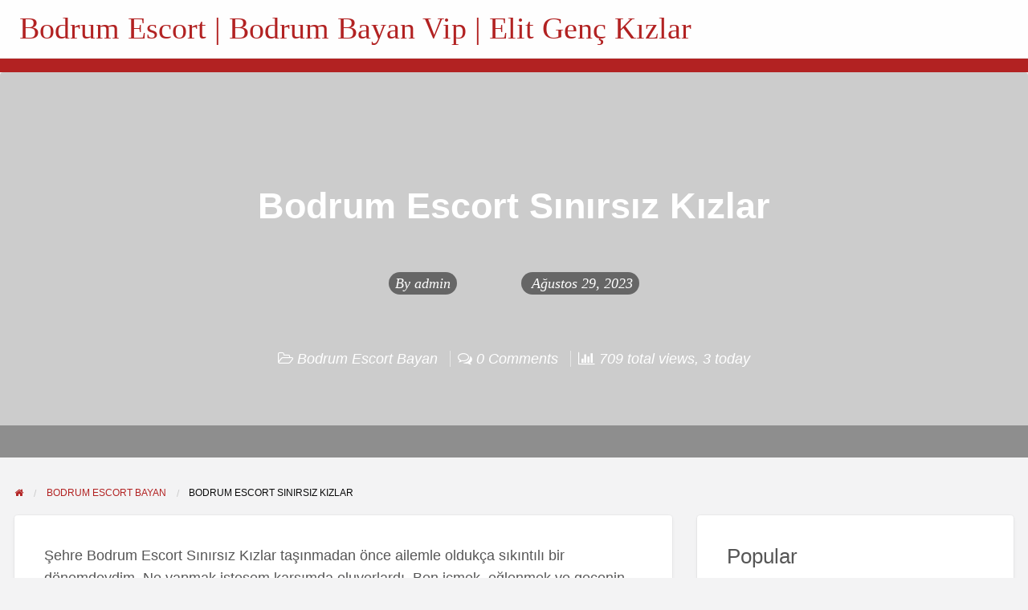

--- FILE ---
content_type: text/html; charset=UTF-8
request_url: https://www.bodrumescortara.com/bodrum-escort-sinirsiz-kizlar/
body_size: 12025
content:
<!DOCTYPE html><html dir="ltr" lang="tr" class="no-js"><head><script data-no-optimize="1">var litespeed_docref=sessionStorage.getItem("litespeed_docref");litespeed_docref&&(Object.defineProperty(document,"referrer",{get:function(){return litespeed_docref}}),sessionStorage.removeItem("litespeed_docref"));</script> <meta charset="UTF-8"><meta name="viewport" content="width=device-width, initial-scale=1"><link rel="profile" href="https://gmpg.org/xfn/11"><title>Bodrum Escort Sınırsız Kızlar - Bodrum Escort | Bodrum Bayan</title><meta name="description" content="Bodrum Escort Sınırsız Kızlar dilediğin hizmeti bende yaşarken sorunsuzca zevki tadacaksınız. Bodrum Genç Arzulu Escort tanışma fırsatı." /><meta name="robots" content="max-image-preview:large" /><meta name="author" content="admin"/><link rel="canonical" href="https://www.bodrumescortara.com/bodrum-escort-sinirsiz-kizlar/" /><meta name="generator" content="All in One SEO Pro (AIOSEO) 4.9.3" /> <script type="application/ld+json" class="aioseo-schema">{"@context":"https:\/\/schema.org","@graph":[{"@type":"Article","@id":"https:\/\/www.bodrumescortara.com\/bodrum-escort-sinirsiz-kizlar\/#article","name":"Bodrum Escort S\u0131n\u0131rs\u0131z K\u0131zlar - Bodrum Escort | Bodrum Bayan","headline":"Bodrum Escort S\u0131n\u0131rs\u0131z K\u0131zlar","author":{"@id":"https:\/\/www.bodrumescortara.com\/author\/izmirescortbuca_6mtgbata\/#author"},"publisher":{"@id":"https:\/\/www.bodrumescortara.com\/#person"},"image":{"@type":"ImageObject","url":"https:\/\/www.bodrumescortara.com\/wp-content\/uploads\/2023\/08\/Bodrum-Escort-Sinirsiz-Kizlar.jpg","@id":"https:\/\/www.bodrumescortara.com\/bodrum-escort-sinirsiz-kizlar\/#articleImage","width":960,"height":1280,"caption":"Bodrum Escort S\u0131n\u0131rs\u0131z K\u0131zlar"},"datePublished":"2023-08-29T23:52:48+00:00","dateModified":"2025-08-01T00:25:28+00:00","inLanguage":"tr-TR","mainEntityOfPage":{"@id":"https:\/\/www.bodrumescortara.com\/bodrum-escort-sinirsiz-kizlar\/#webpage"},"isPartOf":{"@id":"https:\/\/www.bodrumescortara.com\/bodrum-escort-sinirsiz-kizlar\/#webpage"},"articleSection":"Bodrum Escort Bayan"},{"@type":"BreadcrumbList","@id":"https:\/\/www.bodrumescortara.com\/bodrum-escort-sinirsiz-kizlar\/#breadcrumblist","itemListElement":[{"@type":"ListItem","@id":"https:\/\/www.bodrumescortara.com#listItem","position":1,"name":"Home","item":"https:\/\/www.bodrumescortara.com","nextItem":{"@type":"ListItem","@id":"https:\/\/www.bodrumescortara.com\/kategori\/bodrum-escort-bayan\/#listItem","name":"Bodrum Escort Bayan"}},{"@type":"ListItem","@id":"https:\/\/www.bodrumescortara.com\/kategori\/bodrum-escort-bayan\/#listItem","position":2,"name":"Bodrum Escort Bayan","item":"https:\/\/www.bodrumescortara.com\/kategori\/bodrum-escort-bayan\/","nextItem":{"@type":"ListItem","@id":"https:\/\/www.bodrumescortara.com\/bodrum-escort-sinirsiz-kizlar\/#listItem","name":"Bodrum Escort S\u0131n\u0131rs\u0131z K\u0131zlar"},"previousItem":{"@type":"ListItem","@id":"https:\/\/www.bodrumescortara.com#listItem","name":"Home"}},{"@type":"ListItem","@id":"https:\/\/www.bodrumescortara.com\/bodrum-escort-sinirsiz-kizlar\/#listItem","position":3,"name":"Bodrum Escort S\u0131n\u0131rs\u0131z K\u0131zlar","previousItem":{"@type":"ListItem","@id":"https:\/\/www.bodrumescortara.com\/kategori\/bodrum-escort-bayan\/#listItem","name":"Bodrum Escort Bayan"}}]},{"@type":"Person","@id":"https:\/\/www.bodrumescortara.com\/author\/izmirescortbuca_6mtgbata\/#author","url":"https:\/\/www.bodrumescortara.com\/author\/izmirescortbuca_6mtgbata\/","name":"admin","image":{"@type":"ImageObject","url":"https:\/\/www.bodrumescortara.com\/wp-content\/litespeed\/avatar\/ff381a4a6d40e88cc82c5f62a7633623.jpg?ver=1768764660"}},{"@type":"WebPage","@id":"https:\/\/www.bodrumescortara.com\/bodrum-escort-sinirsiz-kizlar\/#webpage","url":"https:\/\/www.bodrumescortara.com\/bodrum-escort-sinirsiz-kizlar\/","name":"Bodrum Escort S\u0131n\u0131rs\u0131z K\u0131zlar - Bodrum Escort | Bodrum Bayan","description":"Bodrum Escort S\u0131n\u0131rs\u0131z K\u0131zlar diledi\u011fin hizmeti bende ya\u015farken sorunsuzca zevki tadacaks\u0131n\u0131z. Bodrum Gen\u00e7 Arzulu Escort tan\u0131\u015fma f\u0131rsat\u0131.","inLanguage":"tr-TR","isPartOf":{"@id":"https:\/\/www.bodrumescortara.com\/#website"},"breadcrumb":{"@id":"https:\/\/www.bodrumescortara.com\/bodrum-escort-sinirsiz-kizlar\/#breadcrumblist"},"author":{"@id":"https:\/\/www.bodrumescortara.com\/author\/izmirescortbuca_6mtgbata\/#author"},"creator":{"@id":"https:\/\/www.bodrumescortara.com\/author\/izmirescortbuca_6mtgbata\/#author"},"datePublished":"2023-08-29T23:52:48+00:00","dateModified":"2025-08-01T00:25:28+00:00"},{"@type":"WebSite","@id":"https:\/\/www.bodrumescortara.com\/#website","url":"https:\/\/www.bodrumescortara.com\/","name":"Bodrum Escort | Bodrum Bayan Vip | Elit Gen\u00e7 K\u0131zlar","inLanguage":"tr-TR","publisher":{"@id":"https:\/\/www.bodrumescortara.com\/#person"}}]}</script> <link rel="amphtml" href="https://escortbodrum.site/bodrum-escort-sinirsiz-kizlar/"><meta name="generator" content="AMP for WP 1.1.11"/><link rel='dns-prefetch' href='//fonts.googleapis.com' /><link rel="alternate" type="application/rss+xml" title="Bodrum Escort | Bodrum Bayan Vip | Elit Genç Kızlar &raquo; akışı" href="https://www.bodrumescortara.com/feed/" /><link rel="alternate" type="application/rss+xml" title="Bodrum Escort | Bodrum Bayan Vip | Elit Genç Kızlar &raquo; yorum akışı" href="https://www.bodrumescortara.com/comments/feed/" /><link rel="alternate" type="application/rss+xml" title="Bodrum Escort | Bodrum Bayan Vip | Elit Genç Kızlar &raquo; Bodrum Escort Sınırsız Kızlar yorum akışı" href="https://www.bodrumescortara.com/bodrum-escort-sinirsiz-kizlar/feed/" /><link rel="alternate" title="oEmbed (JSON)" type="application/json+oembed" href="https://www.bodrumescortara.com/wp-json/oembed/1.0/embed?url=https%3A%2F%2Fwww.bodrumescortara.com%2Fbodrum-escort-sinirsiz-kizlar%2F" /><link rel="alternate" title="oEmbed (XML)" type="text/xml+oembed" href="https://www.bodrumescortara.com/wp-json/oembed/1.0/embed?url=https%3A%2F%2Fwww.bodrumescortara.com%2Fbodrum-escort-sinirsiz-kizlar%2F&#038;format=xml" /><link data-optimized="2" rel="stylesheet" href="https://www.bodrumescortara.com/wp-content/litespeed/css/279a27a137c3f122804231700ca0aa51.css?ver=76b4b" /> <script type="litespeed/javascript" data-src="https://www.bodrumescortara.com/wp-includes/js/jquery/jquery.min.js" id="jquery-core-js"></script> <link rel="https://api.w.org/" href="https://www.bodrumescortara.com/wp-json/" /><link rel="alternate" title="JSON" type="application/json" href="https://www.bodrumescortara.com/wp-json/wp/v2/posts/4504" /><link rel="EditURI" type="application/rsd+xml" title="RSD" href="https://www.bodrumescortara.com/xmlrpc.php?rsd" /><meta name="generator" content="WordPress 6.9" /><link rel='shortlink' href='https://www.bodrumescortara.com/?p=4504' /><meta name="generator" content="ClassiPress 4.2.1" /><link rel="pingback" href="https://www.bodrumescortara.com/xmlrpc.php"><link rel="alternate" type="application/rss+xml" title="RSS 2.0" href="https://www.bodrumescortara.com/feed/?post_type=post">
 <script type="application/ld+json">[
    {
        "@context": "http://schema.org",
        "@type": "BlogPosting",
        "wordCount": 338,
        "author": {
            "@type": "Person",
            "name": "admin"
        },
        "dateModified": "2025-08-01T00:25:28+0000",
        "datePublished": "2023-08-29T23:52:48+0000",
        "genre": "Bodrum Escort Bayan",
        "headline": "Bodrum Escort Sınırsız Kızlar",
        "publisher": {
            "@type": "Organization",
            "logo": {
                "@type": "ImageObject",
                "url": "No image found"
            },
            "name": "Bodrum Escort | Bodrum Bayan Vip | Elit Genç Kızlar",
            "url": "https://www.bodrumescortara.com"
        },
        "description": "Şehre Bodrum Escort Sınırsız Kızlar taşınmadan önce ailemle oldukça sıkıntılı bir dönemdeydim. Ne yapmak istesem karşımda oluyorlardı. Ben içmek, eğlenmek ve gecenin tadını çıkarmak istiyordum ama olmuyordu. Üniversiteye geçtikten sonra&hellip;",
        "image": {
            "@type": "ImageObject",
            "url": "No image found"
        },
        "mainEntityOfPage": "https://www.bodrumescortara.com/bodrum-escort-sinirsiz-kizlar/",
        "name": "Bodrum Escort Sınırsız Kızlar",
        "url": "https://www.bodrumescortara.com/bodrum-escort-sinirsiz-kizlar/"
    }
]</script> <meta property="og:type" content="article" /><meta property="og:locale" content="tr_TR" /><meta property="og:site_name" content="Bodrum Escort | Bodrum Bayan Vip | Elit Genç Kızlar" /><meta property="og:image" content="https://www.bodrumescortara.com/wp-content/themes/classipress/assets/images/admin/cp_logo_black.png" /><meta property="og:url" content="https://www.bodrumescortara.com/bodrum-escort-sinirsiz-kizlar/" /><meta property="og:title" content="Bodrum Escort Sınırsız Kızlar" /><meta property="og:description" content="Şehre Bodrum Escort Sınırsız Kızlar taşınmadan önce ailemle oldukça sıkıntılı bir dönemdeydim. Ne yapmak istesem karşımda oluyorlardı. Ben içmek, eğlenmek ve gecenin tadını çıkarmak istiyord..." /><meta property="article:published_time" content="2023-08-29T23:52:48+03:00" /><meta property="article:modified_time" content="2025-08-01T00:25:28+03:00" /><meta property="article:author" content="https://www.bodrumescortara.com/author/izmirescortbuca_6mtgbata/" /><link rel="icon" href="https://www.bodrumescortara.com/wp-content/uploads/2025/10/cropped-Bodrum-Escort-Iconu-32x32.webp" sizes="32x32" /><link rel="icon" href="https://www.bodrumescortara.com/wp-content/uploads/2025/10/cropped-Bodrum-Escort-Iconu-192x192.webp" sizes="192x192" /><link rel="apple-touch-icon" href="https://www.bodrumescortara.com/wp-content/uploads/2025/10/cropped-Bodrum-Escort-Iconu-180x180.webp" /><meta name="msapplication-TileImage" content="https://www.bodrumescortara.com/wp-content/uploads/2025/10/cropped-Bodrum-Escort-Iconu-270x270.webp" /></head><body class="wp-singular post-template-default single single-post postid-4504 single-format-standard wp-theme-classipress theme-red"><div class="off-canvas-wrapper"><div class="off-canvas-wrapper-inner" data-off-canvas-wrapper><div class="off-canvas dark position-left" id="offCanvasLeft" data-off-canvas data-position="left">
<button class="close-button" aria-label="Close menu" type="button" data-close>
<span aria-hidden="true">&times;</span>
</button><ul class="mobile-ofc vertical menu"><li class="title">Bodrum Escort | Bodrum Bayan Vip | Elit Genç Kızlar</li></ul></div><div class="off-canvas dark position-right" id="offCanvasRight" data-off-canvas data-position="right">
<button class="close-button" aria-label="Close menu" type="button" data-close>
<span aria-hidden="true">&times;</span>
</button><ul class="mobile-ofc vertical menu"><li class="title">Bodrum Escort | Bodrum Bayan Vip | Elit Genç Kızlar</li></ul></div><div id="content" class="off-canvas-content" data-off-canvas-content><header class="header" role="banner"><div class="custom-header"><div class="custom-header-media"></div></div><div id="first-top-bar" class="top-bar" role="navigation"><div class="row column expanded"></div></div><div id="top-bar-primary" class="top-bar" role="navigation"><div class="row column expanded"><div class="primary-header-wrap"><div class="site-branding">
<span class="h1 site-title">
<a href="https://www.bodrumescortara.com/" title="Bodrum Escort | Bodrum Bayan Vip | Elit Genç Kızlar" rel="home">
Bodrum Escort | Bodrum Bayan Vip | Elit Genç Kızlar						</a>
</span><p class="site-description"></p></div><div class="top-bar-left"></div></div></div></div><nav id="top-bar-secondary" class="top-bar" role="navigation"><div class="row"></div></nav><div class="title-bar" data-responsive-toggle="wide-menu" data-hide-for="medium"><div class="title-bar-left">
<button class="menu-icon" type="button" data-open="offCanvasLeft"></button>
<span class="title-bar-title">
<a href="https://www.bodrumescortara.com/" title="Bodrum Escort | Bodrum Bayan Vip | Elit Genç Kızlar" rel="home">
Bodrum Escort | Bodrum Bayan Vip | Elit Genç Kızlar			</a>
</span></div><div class="title-bar-right">
<button class="menu-icon" type="button" data-open="offCanvasRight"></button></div></div></header><main role="main"><article id="post-4504" class="post-4504 post type-post status-publish format-standard hentry category-bodrum-escort-bayan" role="article"><div style="" class="entry-cover fixed-cover text-center no-image"><div class="hero-post-wrap row"><div class="column"><header class="entry-header"><h1 class="entry-title">Bodrum Escort Sınırsız Kızlar</h1><div class="entry-meta"><span class="entry-meta-left"><span class="entry-author">By <a href="https://www.bodrumescortara.com/author/izmirescortbuca_6mtgbata/" title="admin tarafından yazılan yazılar" rel="author">admin</a></span></span><span class="entry-avatar">
</span><span class="entry-meta-right">
<span class="entry-date">Ağustos 29, 2023</span>
</span></div><div class="entry-meta-sub"><span class="entry-category">
<i class="fa fa-folder-open-o" aria-hidden="true"></i> <a href="https://www.bodrumescortara.com/kategori/bodrum-escort-bayan/" rel="category tag">Bodrum Escort Bayan</a>					</span><span class="entry-comments sep-l">
<i class="fa fa-comments-o" aria-hidden="true"></i>  0 Comments					</span><span class="post-stats sep-l">
<i class="fa fa-bar-chart" aria-hidden="true"></i>  709 total views, 3 today		</span></div></header></div></div><div class="hero-listing-bar"><div class="row"><div class="columns"></div></div></div></div><div id="primary" class="content-area row"><div class="columns"><div id="breadcrumb" class="row columns"><nav role="navigation" aria-label="Breadcrumbs" class="breadcrumb-trail" itemprop="breadcrumb"><ul class="trail-items breadcrumbs" itemscope itemtype="https://schema.org/BreadcrumbList"><meta name="numberOfItems" content="3" /><meta name="itemListOrder" content="Ascending" /><li itemprop="itemListElement" itemscope itemtype="https://schema.org/ListItem" class="trail-item trail-begin"><a href="https://www.bodrumescortara.com/" rel="home" itemprop="item"><span itemprop="name"><span aria-hidden="true" style="display: none;">Home</span><i class="fa fa-home"></i></span></a><meta itemprop="position" content="1" /></li><li itemprop="itemListElement" itemscope itemtype="https://schema.org/ListItem" class="trail-item"><a href="https://www.bodrumescortara.com/kategori/bodrum-escort-bayan/" itemprop="item"><span itemprop="name">Bodrum Escort Bayan</span></a><meta itemprop="position" content="2" /></li><li itemprop="itemListElement" itemscope itemtype="https://schema.org/ListItem" class="trail-item trail-end"><span itemprop="name">Bodrum Escort Sınırsız Kızlar</span><meta itemprop="position" content="3" /></li></ul></nav></div></div><div id="main" class="site-main m-large-7 large-8 columns"><div class="content-wrap"><div class="content-inner"><div class="entry-content"><p>Şehre Bodrum Escort Sınırsız Kızlar taşınmadan önce ailemle oldukça sıkıntılı bir dönemdeydim. Ne yapmak istesem karşımda oluyorlardı. Ben içmek, eğlenmek ve gecenin tadını çıkarmak istiyordum ama olmuyordu. Üniversiteye geçtikten sonra ise Bodrum Genç Arzulu Escort yapabileceklerimin sınırı yoktu. Bu sürede bir sürü erkekle birlikte oldum ve artık neyi istediğimi gayet iyi biliyorum.</p><p>Bir erkeği yatakta nasıl tatmin edeceğimi ve onunla neler yapabileceğimi çok iyi bir şekilde öğrendim. Artık benimle birlikte olmak isteyen hiçbir erkek yataktan tatmin olmadan çıkmıyor. Üniversite çağında, sarışın ve alımlı bir bayan olarak konusunda yapabileceklerimin sınırı yok. 19 yaşında çıtır mı çıtır bir bayan arıyorsan aradığın o bayan ben oluyorum canım.</p><h2>Bodrum Escort Sınırsız Kızlar Sevişme Potansiyeli Yüksek</h2><p>Cinsel birleşme konusunda ne kadar sınırı olmayan biri olduğumu söylemiştim. Bu konuda özellikle grup deneyimlemek isteyen erkeklerin hizmetinde olduğumu ifade edebilirim. Aynı anda 2 erkeği birden tatmin etmenin ne kadar zor bir şey olduğunu gayet iyi biliyor ve ne yapacağımı biliyorum. Geceye hızlı başlamak adına birer kadeh alkol aldıktan sonra yavaş yavaş yatağımıza geçebiliriz. Ben her ikinize de oral seks yaparken aletinizin Bodrum Genç Arzulu Escort sertliğini bana gösterebilirsiniz.</p><p>Bu da benim oldukça hoşuma gidecektir. Ben sizinle ilgilenirken siz de benim göğüslerimle ilgilenebilirsiniz. Özellikle ona yavaş yavaş dokunmanız ve sıkmanız göğüs uçlarımın ortaya çıkmasını sağlayacaktır. Bu his her zaman beni azdırmaya yetmiştir.<br />
Görüşmelerimde mutlaka sırılsıklam ıslanmış bir şekilde seks yapmayı isterim. Bazı kişilerin aksine birlikte terlemek ve ıslanmak bence ilişkiyi daha da alevlendiriyor. Zevk sularımızın birbirine karışması ve saatlerce süren bu arzu şehvetin katlanmasını sağlıyor.</p><h3>Bodrum Bayanları Çılgın Fantezileri</h3><p>Tadını çıkararak devam etmemiz <a href="http://www.escortkemer.com/">Kemer Escort</a> ve aralarda birbirimizi yalamamız işte en sevdiğimiz anlardan oluyor. Hatta erkeğimle birlikte daha pek çok pozisyonu gece boyunca deneyebiliriz. Onun kucağındayken yapabileceklerimin Bodrum Genç Arzulu Escort sınırı yok.</p><p>Grup ilişki yaşıyorsak da diğer erkeğe oral yapmadan duramıyorum. Aynı anda zevk alırken erkeğime de zevk vermek daha da azmama neden oluyor. Böyle bir seks yaşadıktan sonra eminim ki her hafta görüşmeye başlayacağız. Tadımı <a href="https://www.bodrumescortara.com/bodrum-escort-cilgin-enerjili-kizlar/1/">Bodrum Escort Çılgın Enerjili Kızlar</a> kere aldıktan sonra kolay kolay unutacağını sanmıyorum.</p><div id="attachment_4505" style="width: 123px" class="wp-caption aligncenter"><img data-lazyloaded="1" src="[data-uri]" title="Bodrum Escort Sınırsız Kızlar - Bodrum Escort | Bodrum Bayan Vip | Elit Genç Kızlar" decoding="async" aria-describedby="caption-attachment-4505" class="size-medium wp-image-4505" data-src="https://www.bodrumescortara.com/wp-content/uploads/2023/08/Bodrum-Escort-Sinirsiz-Kizlar-113x150.jpg.webp" alt="Bodrum Escort Sınırsız Kızlar" width="113" height="150" data-srcset="https://www.bodrumescortara.com/wp-content/uploads/2023/08/Bodrum-Escort-Sinirsiz-Kizlar-113x150.jpg.webp 113w, https://www.bodrumescortara.com/wp-content/uploads/2023/08/Bodrum-Escort-Sinirsiz-Kizlar-768x1024.jpg.webp 768w, https://www.bodrumescortara.com/wp-content/uploads/2023/08/Bodrum-Escort-Sinirsiz-Kizlar.jpg.webp 960w" data-sizes="(max-width: 113px) 100vw, 113px" /><p id="caption-attachment-4505" class="wp-caption-text">Bodrum Escort Sınırsız Kızlar</p></div><div class="aioseo-author-bio-compact"><div class="aioseo-author-bio-compact-left">
<img data-lazyloaded="1" src="[data-uri]" width="300" height="300" class="aioseo-author-bio-compact-image" data-src="https://www.bodrumescortara.com/wp-content/litespeed/avatar/6d934e4fbe6c297bcf4d9f67457f3aa3.jpg?ver=1768764660" alt="yazar avatarı"/></div><div class="aioseo-author-bio-compact-right"><div class="aioseo-author-bio-compact-header">
<span class="author-name">admin</span></div><div class="aioseo-author-bio-compact-main"><div class="author-bio-link">
<a href="https://www.bodrumescortara.com/author/izmirescortbuca_6mtgbata/">Biyografinin Tamamını Gör</a><a href="https://www.bodrumescortara.com/author/izmirescortbuca_6mtgbata/" aria-label="Biyografinin Tamamını Gör">
<svg
xmlns="http://www.w3.org/2000/svg"
width="16"
height="17"
viewBox="0 0 16 17"
fill="none"
>
<path
d="M5.52978 5.44L8.58312 8.5L5.52979 11.56L6.46979 12.5L10.4698 8.5L6.46978 4.5L5.52978 5.44Z"
/>
</svg>
</a></div></div><div class="aioseo-author-bio-compact-footer"></div></div></div></div><footer class="entry-footer"><div class="text-muted text-small"><p id="cp_listed" class="label"><i class="fa fa-calendar-o" aria-hidden="true" title="Listed"></i> Ağustos 29, 2023 8:52 pm</p>
<span class="post-stats label m-b-1">
<i class="fa fa-bar-chart" aria-hidden="true"></i>  709 total views, 3 today		</span></div><div class="prdetails"><p class="post-tags"></p></div></footer></div></div></div><div id="sidebar" class="m-large-5 large-4 columns" role="complementary"><aside id="cp_recent_posts-2" class="widget widget_cp_recent_posts"><h2 class="widget-title">Popular</h2><ul class="from-blog"><li><div class="post-thumb">
<picture><source srcset="https://www.bodrumescortara.com/wp-content/webp-express/webp-images/uploads/2025/10/Bodrum-Escort-Ozbek-Hayat-Kadinlari-50x50.jpg.webp 50w, https://www.bodrumescortara.com/wp-content/webp-express/webp-images/uploads/2025/10/Bodrum-Escort-Ozbek-Hayat-Kadinlari-150x150.jpg.webp 150w, https://www.bodrumescortara.com/wp-content/webp-express/webp-images/uploads/2025/10/Bodrum-Escort-Ozbek-Hayat-Kadinlari-250x250.jpg.webp 250w" sizes="(max-width: 50px) 100vw, 50px" type="image/webp"><img data-lazyloaded="1" src="[data-uri]" width="50" height="50" data-src="https://www.bodrumescortara.com/wp-content/uploads/2025/10/Bodrum-Escort-Ozbek-Hayat-Kadinlari-50x50.jpg" class="attachment-sidebar-thumbnail size-sidebar-thumbnail wp-post-image webpexpress-processed" alt="Bodrum Escort Özbek Hayat Kadınları" decoding="async" data-srcset="https://www.bodrumescortara.com/wp-content/uploads/2025/10/Bodrum-Escort-Ozbek-Hayat-Kadinlari-50x50.jpg 50w, https://www.bodrumescortara.com/wp-content/uploads/2025/10/Bodrum-Escort-Ozbek-Hayat-Kadinlari-150x150.jpg 150w, https://www.bodrumescortara.com/wp-content/uploads/2025/10/Bodrum-Escort-Ozbek-Hayat-Kadinlari-250x250.jpg 250w" data-sizes="(max-width: 50px) 100vw, 50px" title="Bodrum Escort Özbek Hayat Kadınları - Bodrum Escort | Bodrum Bayan Vip | Elit Genç Kızlar"></picture></div>
<a class="entry-title" href="https://www.bodrumescortara.com/bodrum-escort-ozbek-hayat-kadinlari/">Bodrum Escort Özbek Hayat Kadınları</a><p class="side-meta">
by <a href="https://www.bodrumescortara.com/author/izmirescortbuca_6mtgbata/" title="admin tarafından yazılan yazılar" rel="author">admin</a>													on																						Ekim 27, 2025															  - <a href="https://www.bodrumescortara.com/bodrum-escort-ozbek-hayat-kadinlari/#comments">1 Comment</a></p><p>Balık etli, dolgun vücudum, seksi, derin dekolte seven giyim kuşamımla birleşince, o gözler bir üzerime yapışıyorlar. Bodrum Escort Özbek Hayat Kadınları kimliğimle, sizi de kudurtmak için spesifik tercihlerde bulunuyorum. Giyim kuşamımda olduğu kadar, kullandığım dilimde öyleyim. Dilimi her iki anlamda da çok iyi kullanıyorum. Dirty talk seven, muhabbeti cinselliğe kolaylıkla sürükleyen birisiyim. Samimiyim, sıcakkanlıyım. Ayrıca [&hellip;]</p></li><li><div class="post-thumb">
<picture><source srcset="https://www.bodrumescortara.com/wp-content/webp-express/webp-images/uploads/2025/11/Bodrum-Escort-Sanal-Sex-50x50.jpg.webp 50w, https://www.bodrumescortara.com/wp-content/webp-express/webp-images/uploads/2025/11/Bodrum-Escort-Sanal-Sex-150x150.jpg.webp 150w" sizes="(max-width: 50px) 100vw, 50px" type="image/webp"><img data-lazyloaded="1" src="[data-uri]" width="50" height="50" data-src="https://www.bodrumescortara.com/wp-content/uploads/2025/11/Bodrum-Escort-Sanal-Sex-50x50.jpg" class="attachment-sidebar-thumbnail size-sidebar-thumbnail wp-post-image webpexpress-processed" alt="Bodrum Escort Sanal Sex" decoding="async" data-srcset="https://www.bodrumescortara.com/wp-content/uploads/2025/11/Bodrum-Escort-Sanal-Sex-50x50.jpg 50w, https://www.bodrumescortara.com/wp-content/uploads/2025/11/Bodrum-Escort-Sanal-Sex-150x150.jpg 150w" data-sizes="(max-width: 50px) 100vw, 50px" title="Bodrum Escort Sanal Sex - Bodrum Escort | Bodrum Bayan Vip | Elit Genç Kızlar"></picture></div>
<a class="entry-title" href="https://www.bodrumescortara.com/bodrum-escort-sanal-sex/">Bodrum Escort Sanal Sex</a><p class="side-meta">
by <a href="https://www.bodrumescortara.com/author/izmirescortbuca_6mtgbata/" title="admin tarafından yazılan yazılar" rel="author">admin</a>													on																						Kasım 2, 2025															  - <a href="https://www.bodrumescortara.com/bodrum-escort-sanal-sex/#comments">1 Comment</a></p><p>Çarpıcı, şoke eden, irrite eden taleplerinizi bana saklayın istiyorum. Çünkü tüm bunların benim nezdimde özel yeri var. Tam anlamıyla Bodrum Escort Sanal Sex profilimde onları ağırlamaktan yanayım. Aradığım şey sınırsız dünyamızın arsız sevişmeleridir. Bodrum Escort Görüntülü Şov profilimde aradığım dünyanın formülü böyle yapılıyor. Orada sizin için neler sakladığımı görmeniz için sizin de bana eşlik etmeniz [&hellip;]</p></li><li><div class="post-thumb">
<picture><source srcset="https://www.bodrumescortara.com/wp-content/webp-express/webp-images/uploads/2025/10/Bodrum-Escort-Seks-Isteyen-Bayanlar-50x50.jpg.webp 50w, https://www.bodrumescortara.com/wp-content/webp-express/webp-images/uploads/2025/10/Bodrum-Escort-Seks-Isteyen-Bayanlar-150x150.jpg.webp 150w, https://www.bodrumescortara.com/wp-content/webp-express/webp-images/uploads/2025/10/Bodrum-Escort-Seks-Isteyen-Bayanlar-250x250.jpg.webp 250w" sizes="(max-width: 50px) 100vw, 50px" type="image/webp"><img data-lazyloaded="1" src="[data-uri]" width="50" height="50" data-src="https://www.bodrumescortara.com/wp-content/uploads/2025/10/Bodrum-Escort-Seks-Isteyen-Bayanlar-50x50.jpg" class="attachment-sidebar-thumbnail size-sidebar-thumbnail wp-post-image webpexpress-processed" alt="Bodrum Escort Seks İsteyen Bayanlar" decoding="async" data-srcset="https://www.bodrumescortara.com/wp-content/uploads/2025/10/Bodrum-Escort-Seks-Isteyen-Bayanlar-50x50.jpg 50w, https://www.bodrumescortara.com/wp-content/uploads/2025/10/Bodrum-Escort-Seks-Isteyen-Bayanlar-150x150.jpg 150w, https://www.bodrumescortara.com/wp-content/uploads/2025/10/Bodrum-Escort-Seks-Isteyen-Bayanlar-250x250.jpg 250w" data-sizes="(max-width: 50px) 100vw, 50px" title="Bodrum Escort Seks İsteyen Bayanlar - Bodrum Escort | Bodrum Bayan Vip | Elit Genç Kızlar"></picture></div>
<a class="entry-title" href="https://www.bodrumescortara.com/bodrum-escort-seks-isteyen-bayanlar/">Bodrum Escort Seks İsteyen Bayanlar</a><p class="side-meta">
by <a href="https://www.bodrumescortara.com/author/izmirescortbuca_6mtgbata/" title="admin tarafından yazılan yazılar" rel="author">admin</a>													on																						Ekim 27, 2025															  - <a href="https://www.bodrumescortara.com/bodrum-escort-seks-isteyen-bayanlar/#respond">0 Comments</a></p><p>Benim için sevişmenin mekanı, yeri, zamanı yok. Ne zaman istersem o zaman canımın istediği gibi sevişirim. Partnerimin belli başlı ne bileyim çekingenlikleri olabilir. Ancak Bodrum Escort Seks İsteyen Bayanlar olarak benim öylesi toplumsal değerlere karşı yaklaşımım farklı. Hiç oralı olmam. Sahilde dahi sevişmişliğim var. Ne bileyim denizde, araba, trafikte, dağ kenarında, rezidansımın balkonunda. Cinselliğin önündeki [&hellip;]</p></li><li><div class="post-thumb">
<picture><source srcset="https://www.bodrumescortara.com/wp-content/webp-express/webp-images/uploads/2025/12/Bodrum-Escort-Ince-Belli-Kadinlar-50x50.jpg.webp 50w, https://www.bodrumescortara.com/wp-content/webp-express/webp-images/uploads/2025/12/Bodrum-Escort-Ince-Belli-Kadinlar-150x150.jpg.webp 150w, https://www.bodrumescortara.com/wp-content/webp-express/webp-images/uploads/2025/12/Bodrum-Escort-Ince-Belli-Kadinlar-250x250.jpg.webp 250w" sizes="(max-width: 50px) 100vw, 50px" type="image/webp"><img data-lazyloaded="1" src="[data-uri]" width="50" height="50" data-src="https://www.bodrumescortara.com/wp-content/uploads/2025/12/Bodrum-Escort-Ince-Belli-Kadinlar-50x50.jpg" class="attachment-sidebar-thumbnail size-sidebar-thumbnail wp-post-image webpexpress-processed" alt="Bodrum Escort İnce Belli Kadınlar" decoding="async" data-srcset="https://www.bodrumescortara.com/wp-content/uploads/2025/12/Bodrum-Escort-Ince-Belli-Kadinlar-50x50.jpg 50w, https://www.bodrumescortara.com/wp-content/uploads/2025/12/Bodrum-Escort-Ince-Belli-Kadinlar-150x150.jpg 150w, https://www.bodrumescortara.com/wp-content/uploads/2025/12/Bodrum-Escort-Ince-Belli-Kadinlar-250x250.jpg 250w" data-sizes="(max-width: 50px) 100vw, 50px" title="Bodrum Escort İnce Belli Kadınlar - Bodrum Escort | Bodrum Bayan Vip | Elit Genç Kızlar"></picture></div>
<a class="entry-title" href="https://www.bodrumescortara.com/bodrum-escort-ince-belli-kadinlar/">Bodrum Escort İnce Belli Kadınlar</a><p class="side-meta">
by <a href="https://www.bodrumescortara.com/author/izmirescortbuca_6mtgbata/" title="admin tarafından yazılan yazılar" rel="author">admin</a>													on																						Aralık 23, 2025															  - <a href="https://www.bodrumescortara.com/bodrum-escort-ince-belli-kadinlar/#respond">0 Comments</a></p><p>Kendimi bu işin inceliklerine bıraktıktan sonrasında tabii ki bazı şeyler öğrendim. Bodrum Escort İnce Belli Kadınlar profilimi kuşandığım ilk günden bu yana insanların sandıklarından çok daha çıplak olduklarını görmeye başladım. Muğla Bodrum Escort olarak çok sayıda erkekle, farklı statüdeki kimselerle görüştüm. Kadınlarla bile yattım kalktım diyebilirim. Benimle kurdukları yakınlık çoğu zaman bedenle başlamıyordu. Hepsinin konuşarak, [&hellip;]</p></li></ul></aside></div></div></article></main><footer id="footer" class="site-footer" role="contentinfo"><div class="row column"><div class="footer-top row"></div><div class="divider"></div><div class="footer-bottom"><div class="row column"><div class="copyright">
&copy; <span class="copyright-year">2026</span> <span class="copyright-holder">Bodrum Escort | Bodrum Bayan Vip | Elit Genç Kızlar</span> | All Rights Reserved</div>
<a href="/sitemap.xml">Sitemap</a></div></div></div></footer></div></div></div> <script type="speculationrules">{"prefetch":[{"source":"document","where":{"and":[{"href_matches":"/*"},{"not":{"href_matches":["/wp-*.php","/wp-admin/*","/wp-content/uploads/*","/wp-content/*","/wp-content/plugins/*","/wp-content/themes/classipress/*","/*\\?(.+)"]}},{"not":{"selector_matches":"a[rel~=\"nofollow\"]"}},{"not":{"selector_matches":".no-prefetch, .no-prefetch a"}}]},"eagerness":"conservative"}]}</script>  <script type="litespeed/javascript" data-src="https://www.googletagmanager.com/gtag/js?id=G-3E16236HS1"></script> <script type="litespeed/javascript">window.dataLayer=window.dataLayer||[];function gtag(){dataLayer.push(arguments)}
gtag('js',new Date());gtag('config','G-3E16236HS1')</script> <script data-no-optimize="1">window.lazyLoadOptions=Object.assign({},{threshold:300},window.lazyLoadOptions||{});!function(t,e){"object"==typeof exports&&"undefined"!=typeof module?module.exports=e():"function"==typeof define&&define.amd?define(e):(t="undefined"!=typeof globalThis?globalThis:t||self).LazyLoad=e()}(this,function(){"use strict";function e(){return(e=Object.assign||function(t){for(var e=1;e<arguments.length;e++){var n,a=arguments[e];for(n in a)Object.prototype.hasOwnProperty.call(a,n)&&(t[n]=a[n])}return t}).apply(this,arguments)}function o(t){return e({},at,t)}function l(t,e){return t.getAttribute(gt+e)}function c(t){return l(t,vt)}function s(t,e){return function(t,e,n){e=gt+e;null!==n?t.setAttribute(e,n):t.removeAttribute(e)}(t,vt,e)}function i(t){return s(t,null),0}function r(t){return null===c(t)}function u(t){return c(t)===_t}function d(t,e,n,a){t&&(void 0===a?void 0===n?t(e):t(e,n):t(e,n,a))}function f(t,e){et?t.classList.add(e):t.className+=(t.className?" ":"")+e}function _(t,e){et?t.classList.remove(e):t.className=t.className.replace(new RegExp("(^|\\s+)"+e+"(\\s+|$)")," ").replace(/^\s+/,"").replace(/\s+$/,"")}function g(t){return t.llTempImage}function v(t,e){!e||(e=e._observer)&&e.unobserve(t)}function b(t,e){t&&(t.loadingCount+=e)}function p(t,e){t&&(t.toLoadCount=e)}function n(t){for(var e,n=[],a=0;e=t.children[a];a+=1)"SOURCE"===e.tagName&&n.push(e);return n}function h(t,e){(t=t.parentNode)&&"PICTURE"===t.tagName&&n(t).forEach(e)}function a(t,e){n(t).forEach(e)}function m(t){return!!t[lt]}function E(t){return t[lt]}function I(t){return delete t[lt]}function y(e,t){var n;m(e)||(n={},t.forEach(function(t){n[t]=e.getAttribute(t)}),e[lt]=n)}function L(a,t){var o;m(a)&&(o=E(a),t.forEach(function(t){var e,n;e=a,(t=o[n=t])?e.setAttribute(n,t):e.removeAttribute(n)}))}function k(t,e,n){f(t,e.class_loading),s(t,st),n&&(b(n,1),d(e.callback_loading,t,n))}function A(t,e,n){n&&t.setAttribute(e,n)}function O(t,e){A(t,rt,l(t,e.data_sizes)),A(t,it,l(t,e.data_srcset)),A(t,ot,l(t,e.data_src))}function w(t,e,n){var a=l(t,e.data_bg_multi),o=l(t,e.data_bg_multi_hidpi);(a=nt&&o?o:a)&&(t.style.backgroundImage=a,n=n,f(t=t,(e=e).class_applied),s(t,dt),n&&(e.unobserve_completed&&v(t,e),d(e.callback_applied,t,n)))}function x(t,e){!e||0<e.loadingCount||0<e.toLoadCount||d(t.callback_finish,e)}function M(t,e,n){t.addEventListener(e,n),t.llEvLisnrs[e]=n}function N(t){return!!t.llEvLisnrs}function z(t){if(N(t)){var e,n,a=t.llEvLisnrs;for(e in a){var o=a[e];n=e,o=o,t.removeEventListener(n,o)}delete t.llEvLisnrs}}function C(t,e,n){var a;delete t.llTempImage,b(n,-1),(a=n)&&--a.toLoadCount,_(t,e.class_loading),e.unobserve_completed&&v(t,n)}function R(i,r,c){var l=g(i)||i;N(l)||function(t,e,n){N(t)||(t.llEvLisnrs={});var a="VIDEO"===t.tagName?"loadeddata":"load";M(t,a,e),M(t,"error",n)}(l,function(t){var e,n,a,o;n=r,a=c,o=u(e=i),C(e,n,a),f(e,n.class_loaded),s(e,ut),d(n.callback_loaded,e,a),o||x(n,a),z(l)},function(t){var e,n,a,o;n=r,a=c,o=u(e=i),C(e,n,a),f(e,n.class_error),s(e,ft),d(n.callback_error,e,a),o||x(n,a),z(l)})}function T(t,e,n){var a,o,i,r,c;t.llTempImage=document.createElement("IMG"),R(t,e,n),m(c=t)||(c[lt]={backgroundImage:c.style.backgroundImage}),i=n,r=l(a=t,(o=e).data_bg),c=l(a,o.data_bg_hidpi),(r=nt&&c?c:r)&&(a.style.backgroundImage='url("'.concat(r,'")'),g(a).setAttribute(ot,r),k(a,o,i)),w(t,e,n)}function G(t,e,n){var a;R(t,e,n),a=e,e=n,(t=Et[(n=t).tagName])&&(t(n,a),k(n,a,e))}function D(t,e,n){var a;a=t,(-1<It.indexOf(a.tagName)?G:T)(t,e,n)}function S(t,e,n){var a;t.setAttribute("loading","lazy"),R(t,e,n),a=e,(e=Et[(n=t).tagName])&&e(n,a),s(t,_t)}function V(t){t.removeAttribute(ot),t.removeAttribute(it),t.removeAttribute(rt)}function j(t){h(t,function(t){L(t,mt)}),L(t,mt)}function F(t){var e;(e=yt[t.tagName])?e(t):m(e=t)&&(t=E(e),e.style.backgroundImage=t.backgroundImage)}function P(t,e){var n;F(t),n=e,r(e=t)||u(e)||(_(e,n.class_entered),_(e,n.class_exited),_(e,n.class_applied),_(e,n.class_loading),_(e,n.class_loaded),_(e,n.class_error)),i(t),I(t)}function U(t,e,n,a){var o;n.cancel_on_exit&&(c(t)!==st||"IMG"===t.tagName&&(z(t),h(o=t,function(t){V(t)}),V(o),j(t),_(t,n.class_loading),b(a,-1),i(t),d(n.callback_cancel,t,e,a)))}function $(t,e,n,a){var o,i,r=(i=t,0<=bt.indexOf(c(i)));s(t,"entered"),f(t,n.class_entered),_(t,n.class_exited),o=t,i=a,n.unobserve_entered&&v(o,i),d(n.callback_enter,t,e,a),r||D(t,n,a)}function q(t){return t.use_native&&"loading"in HTMLImageElement.prototype}function H(t,o,i){t.forEach(function(t){return(a=t).isIntersecting||0<a.intersectionRatio?$(t.target,t,o,i):(e=t.target,n=t,a=o,t=i,void(r(e)||(f(e,a.class_exited),U(e,n,a,t),d(a.callback_exit,e,n,t))));var e,n,a})}function B(e,n){var t;tt&&!q(e)&&(n._observer=new IntersectionObserver(function(t){H(t,e,n)},{root:(t=e).container===document?null:t.container,rootMargin:t.thresholds||t.threshold+"px"}))}function J(t){return Array.prototype.slice.call(t)}function K(t){return t.container.querySelectorAll(t.elements_selector)}function Q(t){return c(t)===ft}function W(t,e){return e=t||K(e),J(e).filter(r)}function X(e,t){var n;(n=K(e),J(n).filter(Q)).forEach(function(t){_(t,e.class_error),i(t)}),t.update()}function t(t,e){var n,a,t=o(t);this._settings=t,this.loadingCount=0,B(t,this),n=t,a=this,Y&&window.addEventListener("online",function(){X(n,a)}),this.update(e)}var Y="undefined"!=typeof window,Z=Y&&!("onscroll"in window)||"undefined"!=typeof navigator&&/(gle|ing|ro)bot|crawl|spider/i.test(navigator.userAgent),tt=Y&&"IntersectionObserver"in window,et=Y&&"classList"in document.createElement("p"),nt=Y&&1<window.devicePixelRatio,at={elements_selector:".lazy",container:Z||Y?document:null,threshold:300,thresholds:null,data_src:"src",data_srcset:"srcset",data_sizes:"sizes",data_bg:"bg",data_bg_hidpi:"bg-hidpi",data_bg_multi:"bg-multi",data_bg_multi_hidpi:"bg-multi-hidpi",data_poster:"poster",class_applied:"applied",class_loading:"litespeed-loading",class_loaded:"litespeed-loaded",class_error:"error",class_entered:"entered",class_exited:"exited",unobserve_completed:!0,unobserve_entered:!1,cancel_on_exit:!0,callback_enter:null,callback_exit:null,callback_applied:null,callback_loading:null,callback_loaded:null,callback_error:null,callback_finish:null,callback_cancel:null,use_native:!1},ot="src",it="srcset",rt="sizes",ct="poster",lt="llOriginalAttrs",st="loading",ut="loaded",dt="applied",ft="error",_t="native",gt="data-",vt="ll-status",bt=[st,ut,dt,ft],pt=[ot],ht=[ot,ct],mt=[ot,it,rt],Et={IMG:function(t,e){h(t,function(t){y(t,mt),O(t,e)}),y(t,mt),O(t,e)},IFRAME:function(t,e){y(t,pt),A(t,ot,l(t,e.data_src))},VIDEO:function(t,e){a(t,function(t){y(t,pt),A(t,ot,l(t,e.data_src))}),y(t,ht),A(t,ct,l(t,e.data_poster)),A(t,ot,l(t,e.data_src)),t.load()}},It=["IMG","IFRAME","VIDEO"],yt={IMG:j,IFRAME:function(t){L(t,pt)},VIDEO:function(t){a(t,function(t){L(t,pt)}),L(t,ht),t.load()}},Lt=["IMG","IFRAME","VIDEO"];return t.prototype={update:function(t){var e,n,a,o=this._settings,i=W(t,o);{if(p(this,i.length),!Z&&tt)return q(o)?(e=o,n=this,i.forEach(function(t){-1!==Lt.indexOf(t.tagName)&&S(t,e,n)}),void p(n,0)):(t=this._observer,o=i,t.disconnect(),a=t,void o.forEach(function(t){a.observe(t)}));this.loadAll(i)}},destroy:function(){this._observer&&this._observer.disconnect(),K(this._settings).forEach(function(t){I(t)}),delete this._observer,delete this._settings,delete this.loadingCount,delete this.toLoadCount},loadAll:function(t){var e=this,n=this._settings;W(t,n).forEach(function(t){v(t,e),D(t,n,e)})},restoreAll:function(){var e=this._settings;K(e).forEach(function(t){P(t,e)})}},t.load=function(t,e){e=o(e);D(t,e)},t.resetStatus=function(t){i(t)},t}),function(t,e){"use strict";function n(){e.body.classList.add("litespeed_lazyloaded")}function a(){console.log("[LiteSpeed] Start Lazy Load"),o=new LazyLoad(Object.assign({},t.lazyLoadOptions||{},{elements_selector:"[data-lazyloaded]",callback_finish:n})),i=function(){o.update()},t.MutationObserver&&new MutationObserver(i).observe(e.documentElement,{childList:!0,subtree:!0,attributes:!0})}var o,i;t.addEventListener?t.addEventListener("load",a,!1):t.attachEvent("onload",a)}(window,document);</script><script data-no-optimize="1">window.litespeed_ui_events=window.litespeed_ui_events||["mouseover","click","keydown","wheel","touchmove","touchstart"];var urlCreator=window.URL||window.webkitURL;function litespeed_load_delayed_js_force(){console.log("[LiteSpeed] Start Load JS Delayed"),litespeed_ui_events.forEach(e=>{window.removeEventListener(e,litespeed_load_delayed_js_force,{passive:!0})}),document.querySelectorAll("iframe[data-litespeed-src]").forEach(e=>{e.setAttribute("src",e.getAttribute("data-litespeed-src"))}),"loading"==document.readyState?window.addEventListener("DOMContentLoaded",litespeed_load_delayed_js):litespeed_load_delayed_js()}litespeed_ui_events.forEach(e=>{window.addEventListener(e,litespeed_load_delayed_js_force,{passive:!0})});async function litespeed_load_delayed_js(){let t=[];for(var d in document.querySelectorAll('script[type="litespeed/javascript"]').forEach(e=>{t.push(e)}),t)await new Promise(e=>litespeed_load_one(t[d],e));document.dispatchEvent(new Event("DOMContentLiteSpeedLoaded")),window.dispatchEvent(new Event("DOMContentLiteSpeedLoaded"))}function litespeed_load_one(t,e){console.log("[LiteSpeed] Load ",t);var d=document.createElement("script");d.addEventListener("load",e),d.addEventListener("error",e),t.getAttributeNames().forEach(e=>{"type"!=e&&d.setAttribute("data-src"==e?"src":e,t.getAttribute(e))});let a=!(d.type="text/javascript");!d.src&&t.textContent&&(d.src=litespeed_inline2src(t.textContent),a=!0),t.after(d),t.remove(),a&&e()}function litespeed_inline2src(t){try{var d=urlCreator.createObjectURL(new Blob([t.replace(/^(?:<!--)?(.*?)(?:-->)?$/gm,"$1")],{type:"text/javascript"}))}catch(e){d="data:text/javascript;base64,"+btoa(t.replace(/^(?:<!--)?(.*?)(?:-->)?$/gm,"$1"))}return d}</script><script data-no-optimize="1">var litespeed_vary=document.cookie.replace(/(?:(?:^|.*;\s*)_lscache_vary\s*\=\s*([^;]*).*$)|^.*$/,"");litespeed_vary||fetch("/wp-content/plugins/litespeed-cache/guest.vary.php",{method:"POST",cache:"no-cache",redirect:"follow"}).then(e=>e.json()).then(e=>{console.log(e),e.hasOwnProperty("reload")&&"yes"==e.reload&&(sessionStorage.setItem("litespeed_docref",document.referrer),window.location.reload(!0))});</script><script data-optimized="1" type="litespeed/javascript" data-src="https://www.bodrumescortara.com/wp-content/litespeed/js/2b404007dfa1b46f8e73cc94d8e49c6f.js?ver=76b4b"></script><script defer src="https://static.cloudflareinsights.com/beacon.min.js/vcd15cbe7772f49c399c6a5babf22c1241717689176015" integrity="sha512-ZpsOmlRQV6y907TI0dKBHq9Md29nnaEIPlkf84rnaERnq6zvWvPUqr2ft8M1aS28oN72PdrCzSjY4U6VaAw1EQ==" data-cf-beacon='{"version":"2024.11.0","token":"1ec5f3f0005f4576bde4dea8df2d1e3a","r":1,"server_timing":{"name":{"cfCacheStatus":true,"cfEdge":true,"cfExtPri":true,"cfL4":true,"cfOrigin":true,"cfSpeedBrain":true},"location_startswith":null}}' crossorigin="anonymous"></script>
</body></html>
<!-- Page optimized by LiteSpeed Cache @2026-01-22 08:12:05 -->

<!-- Page supported by LiteSpeed Cache 7.7 on 2026-01-22 05:12:05 -->
<!-- Guest Mode -->
<!-- QUIC.cloud UCSS in queue -->